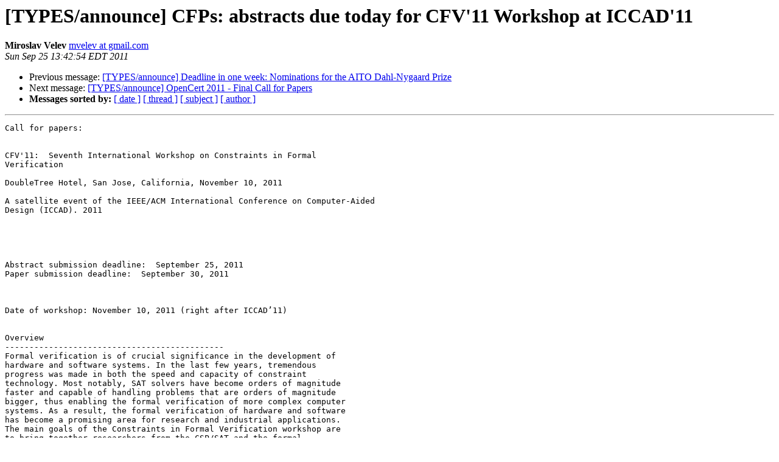

--- FILE ---
content_type: text/html
request_url: http://lists.seas.upenn.edu/pipermail/types-announce/2011/002709.html
body_size: 6641
content:
<!DOCTYPE HTML PUBLIC "-//W3C//DTD HTML 4.01 Transitional//EN">
<HTML>
 <HEAD>
   <TITLE> [TYPES/announce] CFPs: abstracts due today for CFV'11 Workshop at	ICCAD'11
   </TITLE>
   <LINK REL="Index" HREF="index.html" >
   <LINK REL="made" HREF="mailto:types-announce%40lists.seas.upenn.edu?Subject=Re%3A%20%5BTYPES/announce%5D%20CFPs%3A%20abstracts%20due%20today%20for%20CFV%2711%20Workshop%20at%0A%09ICCAD%2711&In-Reply-To=%3CCAKKZXeM2NhCj_rToawnV-s000%3DYp4NesqzTOeRWYZdv64OSFuA%40mail.gmail.com%3E">
   <META NAME="robots" CONTENT="index,nofollow">
   <style type="text/css">
       pre {
           white-space: pre-wrap;       /* css-2.1, curent FF, Opera, Safari */
           }
   </style>
   <META http-equiv="Content-Type" content="text/html; charset=us-ascii">
   <LINK REL="Previous"  HREF="002708.html">
   <LINK REL="Next"  HREF="002710.html">
 </HEAD>
 <BODY BGCOLOR="#ffffff">
   <H1>[TYPES/announce] CFPs: abstracts due today for CFV'11 Workshop at	ICCAD'11</H1>
    <B>Miroslav Velev</B> 
    <A HREF="mailto:types-announce%40lists.seas.upenn.edu?Subject=Re%3A%20%5BTYPES/announce%5D%20CFPs%3A%20abstracts%20due%20today%20for%20CFV%2711%20Workshop%20at%0A%09ICCAD%2711&In-Reply-To=%3CCAKKZXeM2NhCj_rToawnV-s000%3DYp4NesqzTOeRWYZdv64OSFuA%40mail.gmail.com%3E"
       TITLE="[TYPES/announce] CFPs: abstracts due today for CFV'11 Workshop at	ICCAD'11">mvelev at gmail.com
       </A><BR>
    <I>Sun Sep 25 13:42:54 EDT 2011</I>
    <P><UL>
        <LI>Previous message: <A HREF="002708.html">[TYPES/announce] Deadline in one week: Nominations for the AITO	Dahl-Nygaard Prize
</A></li>
        <LI>Next message: <A HREF="002710.html">[TYPES/announce] OpenCert 2011 - Final Call for Papers
</A></li>
         <LI> <B>Messages sorted by:</B> 
              <a href="date.html#2709">[ date ]</a>
              <a href="thread.html#2709">[ thread ]</a>
              <a href="subject.html#2709">[ subject ]</a>
              <a href="author.html#2709">[ author ]</a>
         </LI>
       </UL>
    <HR>  
<!--beginarticle-->
<PRE>Call for papers:


CFV'11:  Seventh International Workshop on Constraints in Formal
Verification

DoubleTree Hotel, San Jose, California, November 10, 2011

A satellite event of the IEEE/ACM International Conference on Computer-Aided
Design (ICCAD). 2011





Abstract submission deadline:  September 25, 2011
Paper submission deadline:  September 30, 2011



Date of workshop: November 10, 2011 (right after ICCAD&#8217;11)


Overview
---------------------------------------------
Formal verification is of crucial significance in the development of
hardware and software systems. In the last few years, tremendous
progress was made in both the speed and capacity of constraint
technology. Most notably, SAT solvers have become orders of magnitude
faster and capable of handling problems that are orders of magnitude
bigger, thus enabling the formal verification of more complex computer
systems. As a result, the formal verification of hardware and software
has become a promising area for research and industrial applications.
The main goals of the Constraints in Formal Verification workshop are
to bring together researchers from the CSP/SAT and the formal
verification communities, to describe new applications of constraint
technology to formal verification, to disseminate new challenging
problem instances, and to propose new dedicated algorithms for hard
formal verification problems.
This workshop will be of interest to researchers from both academia
and industry, working on constraints or on formal verification and
interested in the application of constraints to formal verification.


Scope
---------------------------------------------
The scope of the workshop includes topics related to the application
of constraint technology to formal verification, namely:
- application of constraint solvers to hardware verification;
- application of constraint solvers to software verification;
- dedicated solvers for formal verification problems;
- challenging formal verification problems.


Submissions
---------------------------------------------
Submissions should be in the IEEE format and in one of the following types:
- a regular paper of up to 6 pages;
- a short paper of up to 4 pages, describing an industrial experience.
Workshop papers should be submitted electronically in pdf format.
Abstract and paper submissions should be e-mailed to the workshop chair at:
<A HREF="http://lists.seas.upenn.edu/mailman/listinfo/types-announce">mvelev at gmail.com</A>


Important Dates
---------------------------------------------

- abstract submission deadline:  September 25, 2011
- paper submission deadline:  September 30, 2011
- notification of acceptance:  October 10, 2011
- camera-ready version deadline: October 25, 2011
- workshop date:  November 10, 2011



Invited Speaker
---------------------------------------------
Carl Seger, Intel, U.S.A.

Natarajan Shankar, SRI, U.S.A.




Workshop Chair
---------------------------------------------
Miroslav Velev, Aries Design Automation, U.S.A.




Program Committee
--------------------------------------------

Maciej Ciesielski, University of Massachusetts, U.S.A.

Masahiro Fujita, University of Tokyo, Japan

Alex Groce, Oregon State University, U.S.A.

Daniel Grosse, University of Bremen, Germany

Michael Hsiao, Virginia Tech, U.S.A.

Sumit Jha, University of Central Florida, U.S.A.

Robert Jones, Intel, U.S.A.

Peter-Michael Seidel, AMD, U.S.A.

Andreas Veneris, University of Toronto, Canada

Markus Wedler, University of Kaiserslautern, Germany
-------------- next part --------------
An HTML attachment was scrubbed...
URL: &lt;<A HREF="http://lists.seas.upenn.edu/pipermail/types-announce/attachments/20110925/cc6c8a28/attachment-0001.html">http://lists.seas.upenn.edu/pipermail/types-announce/attachments/20110925/cc6c8a28/attachment-0001.html</A>&gt;
</PRE>




<!--endarticle-->
    <HR>
    <P><UL>
        <!--threads-->
	<LI>Previous message: <A HREF="002708.html">[TYPES/announce] Deadline in one week: Nominations for the AITO	Dahl-Nygaard Prize
</A></li>
	<LI>Next message: <A HREF="002710.html">[TYPES/announce] OpenCert 2011 - Final Call for Papers
</A></li>
         <LI> <B>Messages sorted by:</B> 
              <a href="date.html#2709">[ date ]</a>
              <a href="thread.html#2709">[ thread ]</a>
              <a href="subject.html#2709">[ subject ]</a>
              <a href="author.html#2709">[ author ]</a>
         </LI>
       </UL>

<hr>
<a href="http://lists.seas.upenn.edu/mailman/listinfo/types-announce">More information about the Types-announce
mailing list</a><br>
</body></html>
